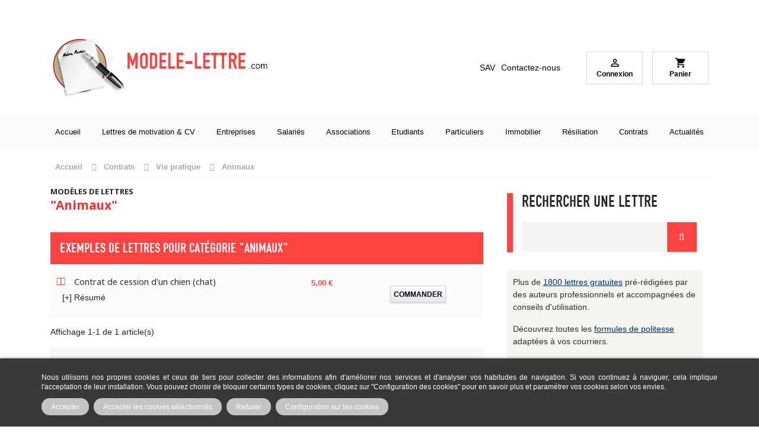

--- FILE ---
content_type: text/html; charset=utf-8
request_url: https://www.modele-lettre.com/2107-animaux
body_size: 13271
content:
<!doctype html>
<html lang="fr">

  <head>
    
      
  <link rel="preconnect" href="//fonts.gstatic.com/" crossorigin>
<link rel="preconnect" href="//ajax.googleapis.com" crossorigin>
<script type="text/javascript">
    WebFontConfig = {
        google: { families: [ 'Noto+Sans:400,700' ] }
    };
    (function() {
        var wf = document.createElement('script');
        wf.src = 'https://ajax.googleapis.com/ajax/libs/webfont/1/webfont.js';
        wf.type = 'text/javascript';
        wf.async = 'true';
        var s = document.getElementsByTagName('script')[0];
        s.parentNode.insertBefore(wf, s);
    })(); </script>


  <meta charset="utf-8">


  <meta http-equiv="x-ua-compatible" content="ie=edge">



  <title>Modèles de lettres pour Animaux - Modele-Lettre.com</title>

  <meta name="description" content="Vie pratique, découvrez tous nos exemples de lettres autour du thème &quot;Animaux&quot; sur notre boutique en ligne Modele-Lettre.com, de nombreux modèles disponibles.">
  <meta name="keywords" content="">
      <meta name="robots" content="index,follow">
        
      <link rel="canonical" href="https://www.modele-lettre.com/2107-animaux">
    
        
  
<meta property="og:title" content="Modèles de lettres pour Animaux - Modele-Lettre.com"/>
<meta property="og:description" content="Vie pratique, découvrez tous nos exemples de lettres autour du thème &quot;Animaux&quot; sur notre boutique en ligne Modele-Lettre.com, de nombreux modèles disponibles."/>
<meta property="og:type" content="website"/>
<meta property="og:url" content="https://www.modele-lettre.com/2107-animaux"/>
<meta property="og:site_name" content="Modele-Lettre.com"/>

    <meta property="og:image" content="https://www.modele-lettre.com/img/prestashop-logo-1621950088.jpg"/>
<script type="application/ld+json">
{
    "@context" : "http://schema.org",
    "@type" : "Organization",
    "name" : "Modele-Lettre.com",
    "url" : "https://www.modele-lettre.com/",
    "logo" : {
        "@type":"ImageObject",
        "url":"https://www.modele-lettre.com/img/prestashop-logo-1621950088.jpg"
    }
}

</script>

<script type="application/ld+json">
{
    "@context":"http://schema.org",
    "@type":"WebPage",
    "isPartOf": {
        "@type":"WebSite",
        "url":  "https://www.modele-lettre.com/",
        "name": "Modele-Lettre.com"
    },
    "name": "Modèles de lettres pour Animaux - Modele-Lettre.com",
    "url":  "https://www.modele-lettre.com/2107-animaux"
}


</script>
<script type="application/ld+json">
    {
    "@context": "https://schema.org",
    "@type": "BreadcrumbList",
    "itemListElement": [
        {
    "@type": "ListItem",
    "position": 1,
    "name": "Accueil",
    "item": "https://www.modele-lettre.com/"
    },        {
    "@type": "ListItem",
    "position": 2,
    "name": "Contrats",
    "item": "https://www.modele-lettre.com/2072-contrats"
    },        {
    "@type": "ListItem",
    "position": 3,
    "name": "Vie pratique",
    "item": "https://www.modele-lettre.com/2078-vie-pratique"
    },        {
    "@type": "ListItem",
    "position": 4,
    "name": "Animaux",
    "item": "https://www.modele-lettre.com/2107-animaux"
    }    ]
    }
    </script>

  



  <meta name="viewport" content="width=device-width, initial-scale=1">



  <link rel="icon" type="image/vnd.microsoft.icon" href="https://www.modele-lettre.com/img/favicon.ico?1621950088">
  <link rel="shortcut icon" type="image/x-icon" href="https://www.modele-lettre.com/img/favicon.ico?1621950088">



    <link rel="stylesheet" href="https://www.modele-lettre.com/themes/modelelettre/assets/cache/theme-05308e116.css" type="text/css" media="all">



  

  <script type="text/javascript">
        var IdxrcookiesConfigFront = {"urlAjax":"https:\/\/www.modele-lettre.com\/module\/idxcookies\/ajax?ajax=1&token=fd2ef3ebf40aa8a7507c859643a33f05","forceDialog":true,"userOptions":{"date":"2026-01-20 21:29:27","divColor":"#383838","textColor":"#ffffff","divPosition":"bottom","cookiesUrl":"%2Fcontent%2F7-protection-des-donnees","cookiesUrlTitle":"Voir notre politique de cookies","cookiesText":"<p>Nous utilisons nos propres cookies et ceux de tiers pour collecter des informations afin d'am\u00e9liorer nos services et d'analyser vos habitudes de navigation. Si vous continuez \u00e0 naviguer, cela implique l'acceptation de leur installation. Vous pouvez choisir de bloquer certains types de cookies, cliquez sur \"Configuration des cookies\" pour en savoir plus et param\u00e9trer vos cookies selon vos envies.<\/p>","cookiesInfoText":"<p>Nous utilisons nos propres cookies et ceux de tiers pour collecter des informations afin d'am\u00e9liorer nos services et d'analyser vos habitudes de navigation. Si vous continuez \u00e0 naviguer, cela implique l'acceptation de leur installation. Vous pouvez choisir de bloquer certains types de cookies. Consultez les diff\u00e9rentes cat\u00e9gories pour obtenir plus de d\u00e9tails et modifier les param\u00e8tres par d\u00e9faut.<\/p>","cookieName":"idxcookiesWarningCheck","cookiePath":"\/","cookieDomain":"www.modele-lettre.com","okText":"Accepter","koText":"Refuser","acceptSelectedText":"Accepter les cookies s\u00e9lectionn\u00e9s","reject_button":true,"accept_selected_button":true,"fixed_button":"0","button_position":"right","reload":true,"blockUserNav":false},"audit":false,"audit_next_page":"","cookies_list":[{"id_cookie":"1","id_template":"0","domain":"http:\/\/www.modele-lettre.com","name":"_gat_UA-1580006-53","id_cookie_type":"3","id_shop":"1","module":"cdc_googletagmanager","date_add":"2022-07-08 14:54:01","date_upd":"2022-09-08 14:30:43","imperative":false},{"id_cookie":"9","id_template":"0","domain":"http:\/\/www.modele-lettre.com","name":"_hjid","id_cookie_type":"2","id_shop":"1","module":"","date_add":"2022-07-08 14:54:01","date_upd":"2022-07-20 11:13:39","imperative":false},{"id_cookie":"17","id_template":"0","domain":"http:\/\/www.modele-lettre.com","name":"PrestaShop-604d094856f9acf167116ac61f37ba75","id_cookie_type":"1","id_shop":"1","module":"","date_add":"2022-07-20 11:05:43","date_upd":"2022-07-20 11:07:07","imperative":true},{"id_cookie":"6","id_template":"0","domain":"http:\/\/www.modele-lettre.com","name":"_hjSessionUser_2537783","id_cookie_type":"2","id_shop":"1","module":"","date_add":"2022-07-08 14:54:01","date_upd":"2022-07-20 11:13:29","imperative":false},{"id_cookie":"14","id_template":"0","domain":"http:\/\/www.modele-lettre.com","name":"PrestaShop-f86eedc0484f5b1907ecd22e7750c55a","id_cookie_type":"1","id_shop":"1","module":"","date_add":"2022-07-08 14:54:01","date_upd":"2022-07-08 15:25:17","imperative":true},{"id_cookie":"3","id_template":"0","domain":"http:\/\/www.modele-lettre.com","name":"ajs_user_id","id_cookie_type":"2","id_shop":"1","module":"","date_add":"2022-07-08 14:54:01","date_upd":"2022-07-20 11:13:22","imperative":false},{"id_cookie":"11","id_template":"0","domain":"http:\/\/www.modele-lettre.com","name":"_clck","id_cookie_type":"2","id_shop":"1","module":"","date_add":"2022-07-08 14:54:01","date_upd":"2022-07-20 11:13:43","imperative":false},{"id_cookie":"8","id_template":"0","domain":"http:\/\/www.modele-lettre.com","name":"_ga","id_cookie_type":"3","id_shop":"1","module":"cdc_googletagmanager","date_add":"2022-07-08 14:54:01","date_upd":"2022-09-08 14:30:51","imperative":false},{"id_cookie":"16","id_template":"0","domain":"http:\/\/www.modele-lettre.com","name":"idxcookiesWarningCheck","id_cookie_type":"1","id_shop":"1","module":"idxcookies","date_add":"2022-07-08 14:59:50","date_upd":"2022-07-08 15:25:54","imperative":true},{"id_cookie":"5","id_template":"0","domain":"http:\/\/www.modele-lettre.com","name":"mp_c8aed77ebc880f4222724bc14a0d8a0d_mixpanel","id_cookie_type":"2","id_shop":"1","module":"","date_add":"2022-07-08 14:54:01","date_upd":"2022-07-20 11:13:47","imperative":false},{"id_cookie":"13","id_template":"0","domain":"http:\/\/www.modele-lettre.com","name":"PHPSESSID","id_cookie_type":"1","id_shop":"1","module":"","date_add":"2022-07-08 14:54:01","date_upd":"2022-07-08 15:25:27","imperative":true},{"id_cookie":"2","id_template":"0","domain":"http:\/\/www.modele-lettre.com","name":"_ga_792SW6GZPD","id_cookie_type":"3","id_shop":"1","module":"cdc_googletagmanager","date_add":"2022-07-08 14:54:01","date_upd":"2022-09-08 14:30:46","imperative":false},{"id_cookie":"10","id_template":"0","domain":"http:\/\/www.modele-lettre.com","name":"_hjSessionUser_2868906","id_cookie_type":"2","id_shop":"1","module":"","date_add":"2022-07-08 14:54:01","date_upd":"2022-07-20 11:13:35","imperative":false},{"id_cookie":"18","id_template":"0","domain":"http:\/\/www.modele-lettre.com","name":"PrestaShop-2382636618e38245743919d2f8759ded","id_cookie_type":"1","id_shop":"1","module":"","date_add":"2022-07-20 11:05:43","date_upd":"2022-07-20 11:07:08","imperative":true},{"id_cookie":"7","id_template":"0","domain":"http:\/\/www.modele-lettre.com","name":"_ga_4E0YVDG1HR","id_cookie_type":"3","id_shop":"1","module":"cdc_googletagmanager","date_add":"2022-07-08 14:54:01","date_upd":"2022-09-08 14:30:52","imperative":false},{"id_cookie":"15","id_template":"0","domain":"http:\/\/www.modele-lettre.com","name":"PrestaShop-dca3fe247f882dd3508143036347e045","id_cookie_type":"1","id_shop":"1","module":"---","date_add":"2022-07-08 14:54:01","date_upd":"2022-07-08 15:26:06","imperative":true},{"id_cookie":"4","id_template":"0","domain":"http:\/\/www.modele-lettre.com","name":"ajs_anonymous_id","id_cookie_type":"2","id_shop":"1","module":"","date_add":"2022-07-08 14:54:01","date_upd":"2022-07-20 11:13:25","imperative":false},{"id_cookie":"12","id_template":"0","domain":"http:\/\/www.modele-lettre.com","name":"_ga_JVTTSJ83ME","id_cookie_type":"3","id_shop":"1","module":"cdc_googletagmanager","date_add":"2022-07-08 14:54:01","date_upd":"2022-09-08 14:31:28","imperative":false}],"php_self":"category","id_product":null};
        var ajaxUrl = "\/modules\/idxcookies\/ajax.php";
        var ceFrontendConfig = {"isEditMode":"","stretchedSectionContainer":"","is_rtl":false};
        var prestashop = {"cart":{"products":[],"totals":{"total":{"type":"total","label":"Total","amount":0,"value":"0,00\u00a0\u20ac"},"total_including_tax":{"type":"total","label":"Total TTC","amount":0,"value":"0,00\u00a0\u20ac"},"total_excluding_tax":{"type":"total","label":"Total HT :","amount":0,"value":"0,00\u00a0\u20ac"}},"subtotals":{"products":{"type":"products","label":"Sous-total","amount":0,"value":"0,00\u00a0\u20ac"},"discounts":null,"shipping":{"type":"shipping","label":"Livraison","amount":0,"value":""},"tax":null},"products_count":0,"summary_string":"0 articles","vouchers":{"allowed":0,"added":[]},"discounts":[],"minimalPurchase":0,"minimalPurchaseRequired":""},"currency":{"name":"Euro","iso_code":"EUR","iso_code_num":"978","sign":"\u20ac"},"customer":{"lastname":null,"firstname":null,"email":null,"birthday":null,"newsletter":null,"newsletter_date_add":null,"optin":null,"website":null,"company":null,"siret":null,"ape":null,"is_logged":false,"gender":{"type":null,"name":null},"addresses":[]},"language":{"name":"Fran\u00e7ais (French)","iso_code":"fr","locale":"fr-FR","language_code":"fr","is_rtl":"0","date_format_lite":"d\/m\/Y","date_format_full":"d\/m\/Y H:i:s","id":1},"page":{"title":"","canonical":"https:\/\/www.modele-lettre.com\/2107-animaux","meta":{"title":"Mod\u00e8les de lettres pour Animaux - Modele-Lettre.com","description":"Vie pratique, d\u00e9couvrez tous nos exemples de lettres autour du th\u00e8me \"Animaux\" sur notre boutique en ligne Modele-Lettre.com, de nombreux mod\u00e8les disponibles.","keywords":"","robots":"index,follow"},"page_name":"category","body_classes":{"lang-fr":true,"lang-rtl":false,"country-FR":true,"currency-EUR":true,"layout-right-column":true,"page-category":true,"tax-display-enabled":true,"category-id-2107":true,"category-Animaux":true,"category-id-parent-2078":true,"category-depth-level-5":true},"admin_notifications":[]},"shop":{"name":"Modele-Lettre.com","logo":"https:\/\/www.modele-lettre.com\/img\/prestashop-logo-1621950088.jpg","stores_icon":"https:\/\/www.modele-lettre.com\/img\/logo_stores.png","favicon":"https:\/\/www.modele-lettre.com\/img\/favicon.ico"},"urls":{"base_url":"https:\/\/www.modele-lettre.com\/","current_url":"https:\/\/www.modele-lettre.com\/2107-animaux","shop_domain_url":"https:\/\/www.modele-lettre.com","img_ps_url":"https:\/\/www.modele-lettre.com\/img\/","img_cat_url":"https:\/\/www.modele-lettre.com\/img\/c\/","img_lang_url":"https:\/\/www.modele-lettre.com\/img\/l\/","img_prod_url":"https:\/\/www.modele-lettre.com\/img\/p\/","img_manu_url":"https:\/\/www.modele-lettre.com\/img\/m\/","img_sup_url":"https:\/\/www.modele-lettre.com\/img\/su\/","img_ship_url":"https:\/\/www.modele-lettre.com\/img\/s\/","img_store_url":"https:\/\/www.modele-lettre.com\/img\/st\/","img_col_url":"https:\/\/www.modele-lettre.com\/img\/co\/","img_url":"https:\/\/www.modele-lettre.com\/themes\/modelelettre\/assets\/img\/","css_url":"https:\/\/www.modele-lettre.com\/themes\/modelelettre\/assets\/css\/","js_url":"https:\/\/www.modele-lettre.com\/themes\/modelelettre\/assets\/js\/","pic_url":"https:\/\/www.modele-lettre.com\/upload\/","pages":{"address":"https:\/\/www.modele-lettre.com\/adresse","addresses":"https:\/\/www.modele-lettre.com\/adresses","authentication":"https:\/\/www.modele-lettre.com\/connexion","cart":"https:\/\/www.modele-lettre.com\/panier","category":"https:\/\/www.modele-lettre.com\/index.php?controller=category","cms":"https:\/\/www.modele-lettre.com\/index.php?controller=cms","contact":"https:\/\/www.modele-lettre.com\/nous-contacter","discount":"https:\/\/www.modele-lettre.com\/reduction","guest_tracking":"https:\/\/www.modele-lettre.com\/suivi-commande-invite","history":"https:\/\/www.modele-lettre.com\/historique-commandes","identity":"https:\/\/www.modele-lettre.com\/identite","index":"https:\/\/www.modele-lettre.com\/","my_account":"https:\/\/www.modele-lettre.com\/mon-compte","order_confirmation":"https:\/\/www.modele-lettre.com\/confirmation-commande","order_detail":"https:\/\/www.modele-lettre.com\/index.php?controller=order-detail","order_follow":"https:\/\/www.modele-lettre.com\/suivi-commande","order":"https:\/\/www.modele-lettre.com\/commande","order_return":"https:\/\/www.modele-lettre.com\/index.php?controller=order-return","order_slip":"https:\/\/www.modele-lettre.com\/avoirs","pagenotfound":"https:\/\/www.modele-lettre.com\/page-introuvable","password":"https:\/\/www.modele-lettre.com\/recuperation-mot-de-passe","pdf_invoice":"https:\/\/www.modele-lettre.com\/index.php?controller=pdf-invoice","pdf_order_return":"https:\/\/www.modele-lettre.com\/index.php?controller=pdf-order-return","pdf_order_slip":"https:\/\/www.modele-lettre.com\/index.php?controller=pdf-order-slip","prices_drop":"https:\/\/www.modele-lettre.com\/promotions","product":"https:\/\/www.modele-lettre.com\/index.php?controller=product","search":"https:\/\/www.modele-lettre.com\/recherche","sitemap":"https:\/\/www.modele-lettre.com\/plan-site","stores":"https:\/\/www.modele-lettre.com\/magasins","supplier":"https:\/\/www.modele-lettre.com\/fournisseur","register":"https:\/\/www.modele-lettre.com\/connexion?create_account=1","order_login":"https:\/\/www.modele-lettre.com\/commande?login=1"},"alternative_langs":[],"theme_assets":"\/themes\/modelelettre\/assets\/","actions":{"logout":"https:\/\/www.modele-lettre.com\/?mylogout="},"no_picture_image":{"bySize":{"small_default":{"url":"https:\/\/www.modele-lettre.com\/img\/p\/fr-default-small_default.jpg","width":98,"height":98},"cart_default":{"url":"https:\/\/www.modele-lettre.com\/img\/p\/fr-default-cart_default.jpg","width":125,"height":125},"pdt_180":{"url":"https:\/\/www.modele-lettre.com\/img\/p\/fr-default-pdt_180.jpg","width":180,"height":180},"home_default":{"url":"https:\/\/www.modele-lettre.com\/img\/p\/fr-default-home_default.jpg","width":250,"height":250},"pdt_300":{"url":"https:\/\/www.modele-lettre.com\/img\/p\/fr-default-pdt_300.jpg","width":300,"height":300},"pdt_360":{"url":"https:\/\/www.modele-lettre.com\/img\/p\/fr-default-pdt_360.jpg","width":360,"height":360},"medium_default":{"url":"https:\/\/www.modele-lettre.com\/img\/p\/fr-default-medium_default.jpg","width":452,"height":452},"pdt_540":{"url":"https:\/\/www.modele-lettre.com\/img\/p\/fr-default-pdt_540.jpg","width":540,"height":540},"large_default":{"url":"https:\/\/www.modele-lettre.com\/img\/p\/fr-default-large_default.jpg","width":800,"height":800}},"small":{"url":"https:\/\/www.modele-lettre.com\/img\/p\/fr-default-small_default.jpg","width":98,"height":98},"medium":{"url":"https:\/\/www.modele-lettre.com\/img\/p\/fr-default-pdt_300.jpg","width":300,"height":300},"large":{"url":"https:\/\/www.modele-lettre.com\/img\/p\/fr-default-large_default.jpg","width":800,"height":800},"legend":""}},"configuration":{"display_taxes_label":true,"display_prices_tax_incl":true,"is_catalog":false,"show_prices":true,"opt_in":{"partner":true},"quantity_discount":{"type":"discount","label":"Remise sur prix unitaire"},"voucher_enabled":0,"return_enabled":0},"field_required":[],"breadcrumb":{"links":[{"title":"Accueil","url":"https:\/\/www.modele-lettre.com\/"},{"title":"Contrats","url":"https:\/\/www.modele-lettre.com\/2072-contrats"},{"title":"Vie pratique","url":"https:\/\/www.modele-lettre.com\/2078-vie-pratique"},{"title":"Animaux","url":"https:\/\/www.modele-lettre.com\/2107-animaux"}],"count":4},"link":{"protocol_link":"https:\/\/","protocol_content":"https:\/\/"},"time":1768940967,"static_token":"484a7c2a7e4379ba47aa7edb5788b17f","token":"fd2ef3ebf40aa8a7507c859643a33f05","debug":false};
        var psemailsubscription_subscription = "https:\/\/www.modele-lettre.com\/module\/ps_emailsubscription\/subscription";
        var psr_icon_color = "#F19D76";
      </script>



  <!-- emarketing start -->



<!-- emarketing end -->
                    <link rel="start" href="https://www.modele-lettre.com/2107-animaux">
    



    
  </head>

  <body id="category" class="lang-fr country-fr currency-eur layout-right-column page-category tax-display-enabled category-id-2107 category-animaux category-id-parent-2078 category-depth-level-5 elementor-page elementor-page-2107040101">

    
      <!-- MODULE idxcookies -->

<div id="contentidxrcookies" style="display:none;">
    <div id="idxrcookies">
        <div id="divPosition" class="withRejectButton">
            <div class="contenido">
                <div class="container">
                    <div id="textDiv"></div>
                    <div id="buttons" >
                        <a class="btn-cookies" id="idxrcookiesOK" rel="nofollow"></a>
                        <a class="btn-cookies" id="idxrcookiesPartial" rel="nofollow"></a>
                        <a class="btn-cookies" id="idxrcookiesKO" rel="nofollow"></a>
                        <a class="btn-cookies" id="cookiesConf" rel="nofollow">
                        <span class="cookies-conf">Configuration sur les cookies</span>
                        <span class="cookies-icon">
                            <svg xmlns="http://www.w3.org/2000/svg" width="16" height="16" fill="currentColor" class="bi bi-gear" viewBox="0 0 16 16">
                            <path d="M8 4.754a3.246 3.246 0 1 0 0 6.492 3.246 3.246 0 0 0 0-6.492zM5.754 8a2.246 2.246 0 1 1 4.492 0 2.246 2.246 0 0 1-4.492 0z"/>
                            <path d="M9.796 1.343c-.527-1.79-3.065-1.79-3.592 0l-.094.319a.873.873 0 0 1-1.255.52l-.292-.16c-1.64-.892-3.433.902-2.54 2.541l.159.292a.873.873 0 0 1-.52 1.255l-.319.094c-1.79.527-1.79 3.065 0 3.592l.319.094a.873.873 0 0 1 .52 1.255l-.16.292c-.892 1.64.901 3.434 2.541 2.54l.292-.159a.873.873 0 0 1 1.255.52l.094.319c.527 1.79 3.065 1.79 3.592 0l.094-.319a.873.873 0 0 1 1.255-.52l.292.16c1.64.893 3.434-.902 2.54-2.541l-.159-.292a.873.873 0 0 1 .52-1.255l.319-.094c1.79-.527 1.79-3.065 0-3.592l-.319-.094a.873.873 0 0 1-.52-1.255l.16-.292c.893-1.64-.902-3.433-2.541-2.54l-.292.159a.873.873 0 0 1-1.255-.52l-.094-.319zm-2.633.283c.246-.835 1.428-.835 1.674 0l.094.319a1.873 1.873 0 0 0 2.693 1.115l.291-.16c.764-.415 1.6.42 1.184 1.185l-.159.292a1.873 1.873 0 0 0 1.116 2.692l.318.094c.835.246.835 1.428 0 1.674l-.319.094a1.873 1.873 0 0 0-1.115 2.693l.16.291c.415.764-.42 1.6-1.185 1.184l-.291-.159a1.873 1.873 0 0 0-2.693 1.116l-.094.318c-.246.835-1.428.835-1.674 0l-.094-.319a1.873 1.873 0 0 0-2.692-1.115l-.292.16c-.764.415-1.6-.42-1.184-1.185l.159-.291A1.873 1.873 0 0 0 1.945 8.93l-.319-.094c-.835-.246-.835-1.428 0-1.674l.319-.094A1.873 1.873 0 0 0 3.06 4.377l-.16-.292c-.415-.764.42-1.6 1.185-1.184l.292.159a1.873 1.873 0 0 0 2.692-1.115l.094-.319z"/>
                            </svg>
                        </span>
                        </a>
                    </div>
                </div>
            </div>            
        </div>
    </div>
</div>

<!-- cookie modal -->
<div id="cookieConfigurator" style="display:none;">
    <div id='cookieModal'>
        <div id='cookieModalHeader'>
            <img src="/modules/idxcookies/views/img/conf.png"/>Préférences sur les cookies
        </div>  
        <div id='cookieModalBody'>
            <div id="cookieModalList">
    <ul>
        <li class="dlxctab-row active" data-id="info">Information</li>
                    <li class="dlxctab-row" data-id="1">
                Cookies nécessaires</li>
                    <li class="dlxctab-row" data-id="2">
                Cookies fonctionnels</li>
                    <li class="dlxctab-row" data-id="3">
                Cookies de performance</li>
                    <li class="dlxctab-row" data-id="4">
                Cookies de personnalisation</li>
                    <li class="dlxctab-row" data-id="5">
                Cookies de mesure d\&#039;audience</li>
                <li class="dlxctab-row" data-id="delete">How to delete cookies</li>
    </ul>
</div>
<div id="cookieModalContent">
    <div data-tab="info" class="dlxctab-content">
        <p>
            <p>Nous utilisons nos propres cookies et ceux de tiers pour collecter des informations afin d&#039;améliorer nos services et d&#039;analyser vos habitudes de navigation. Si vous continuez à naviguer, cela implique l&#039;acceptation de leur installation. Vous pouvez choisir de bloquer certains types de cookies. Consultez les différentes catégories pour obtenir plus de détails et modifier les paramètres par défaut.</p>
        </p>
    </div>
            <div data-tab="1" class="dlxctab-content"
            style="display:none">
            <p class="cookie-content-title">Cookies nécessaires</p>
            <p class="always-active"><i class="always-check"></i>
                Toujours actif</p>            <p>
                Ces cookies sont strictement nécessaires au fonctionnement du site, vous pouvez les désactiver en modifiant les paramètres de votre navigateur mais vous ne pourrez pas utiliser le site normalement.
            </p>
            <p class="cookie-content-subtitle">Cookies utilisés</p>
            <ul class="info-cookie-list">
                                    <li><label
                            for="switch13"><span>http://www.modele-lettre.com</span>
                            - PHPSESSID</label>
                        <input name="switch13"
                            data-modulo=""
                            data-template="0"
                            data-idcookie="13" class="switch"
                            checked disabled>
                    </li>
                                    <li><label
                            for="switch18"><span>http://www.modele-lettre.com</span>
                            - PrestaShop-2382636618e38245743919d2f8759ded</label>
                        <input name="switch18"
                            data-modulo=""
                            data-template="0"
                            data-idcookie="18" class="switch"
                            checked disabled>
                    </li>
                                    <li><label
                            for="switch15"><span>http://www.modele-lettre.com</span>
                            - PrestaShop-dca3fe247f882dd3508143036347e045</label>
                        <input name="switch15"
                            data-modulo="---"
                            data-template="0"
                            data-idcookie="15" class="switch"
                            checked disabled>
                    </li>
                                    <li><label
                            for="switch17"><span>http://www.modele-lettre.com</span>
                            - PrestaShop-604d094856f9acf167116ac61f37ba75</label>
                        <input name="switch17"
                            data-modulo=""
                            data-template="0"
                            data-idcookie="17" class="switch"
                            checked disabled>
                    </li>
                                    <li><label
                            for="switch14"><span>http://www.modele-lettre.com</span>
                            - PrestaShop-f86eedc0484f5b1907ecd22e7750c55a</label>
                        <input name="switch14"
                            data-modulo=""
                            data-template="0"
                            data-idcookie="14" class="switch"
                            checked disabled>
                    </li>
                                    <li><label
                            for="switch16"><span>http://www.modele-lettre.com</span>
                            - idxcookiesWarningCheck</label>
                        <input name="switch16"
                            data-modulo="idxcookies"
                            data-template="0"
                            data-idcookie="16" class="switch"
                            checked disabled>
                    </li>
                            </ul>
        </div>
            <div data-tab="2" class="dlxctab-content"
            style="display:none">
            <p class="cookie-content-title">Cookies fonctionnels</p>
                        <p>
                Ces cookies fournissent les informations nécessaires aux applications du site lui-même ou intégrées par des tiers, si vous les désactivez, vous pouvez rencontrer des problèmes dans le fonctionnement de la page.
            </p>
            <p class="cookie-content-subtitle">Cookies utilisés</p>
            <ul class="info-cookie-list">
                                    <li><label
                            for="switch3"><span>http://www.modele-lettre.com</span>
                            - ajs_user_id</label>
                        <input name="switch3"
                            data-modulo=""
                            data-template="0"
                            data-idcookie="3" class="switch"
                             >
                    </li>
                                    <li><label
                            for="switch10"><span>http://www.modele-lettre.com</span>
                            - _hjSessionUser_2868906</label>
                        <input name="switch10"
                            data-modulo=""
                            data-template="0"
                            data-idcookie="10" class="switch"
                             >
                    </li>
                                    <li><label
                            for="switch5"><span>http://www.modele-lettre.com</span>
                            - mp_c8aed77ebc880f4222724bc14a0d8a0d_mixpanel</label>
                        <input name="switch5"
                            data-modulo=""
                            data-template="0"
                            data-idcookie="5" class="switch"
                             >
                    </li>
                                    <li><label
                            for="switch9"><span>http://www.modele-lettre.com</span>
                            - _hjid</label>
                        <input name="switch9"
                            data-modulo=""
                            data-template="0"
                            data-idcookie="9" class="switch"
                             >
                    </li>
                                    <li><label
                            for="switch4"><span>http://www.modele-lettre.com</span>
                            - ajs_anonymous_id</label>
                        <input name="switch4"
                            data-modulo=""
                            data-template="0"
                            data-idcookie="4" class="switch"
                             >
                    </li>
                                    <li><label
                            for="switch11"><span>http://www.modele-lettre.com</span>
                            - _clck</label>
                        <input name="switch11"
                            data-modulo=""
                            data-template="0"
                            data-idcookie="11" class="switch"
                             >
                    </li>
                                    <li><label
                            for="switch6"><span>http://www.modele-lettre.com</span>
                            - _hjSessionUser_2537783</label>
                        <input name="switch6"
                            data-modulo=""
                            data-template="0"
                            data-idcookie="6" class="switch"
                             >
                    </li>
                            </ul>
        </div>
            <div data-tab="3" class="dlxctab-content"
            style="display:none">
            <p class="cookie-content-title">Cookies de performance</p>
                        <p>
                Ces cookies sont utilisés pour analyser le trafic et le comportement des clients sur le site, nous aider à comprendre et comprendre comment vous interagissez avec le site afin d&#039;améliorer les performances.
            </p>
            <p class="cookie-content-subtitle">Cookies utilisés</p>
            <ul class="info-cookie-list">
                                    <li><label
                            for="switch1"><span>http://www.modele-lettre.com</span>
                            - _gat_UA-1580006-53</label>
                        <input name="switch1"
                            data-modulo="cdc_googletagmanager"
                            data-template="0"
                            data-idcookie="1" class="switch"
                             >
                    </li>
                                    <li><label
                            for="switch7"><span>http://www.modele-lettre.com</span>
                            - _ga_4E0YVDG1HR</label>
                        <input name="switch7"
                            data-modulo="cdc_googletagmanager"
                            data-template="0"
                            data-idcookie="7" class="switch"
                             >
                    </li>
                                    <li><label
                            for="switch12"><span>http://www.modele-lettre.com</span>
                            - _ga_JVTTSJ83ME</label>
                        <input name="switch12"
                            data-modulo="cdc_googletagmanager"
                            data-template="0"
                            data-idcookie="12" class="switch"
                             >
                    </li>
                                    <li><label
                            for="switch2"><span>http://www.modele-lettre.com</span>
                            - _ga_792SW6GZPD</label>
                        <input name="switch2"
                            data-modulo="cdc_googletagmanager"
                            data-template="0"
                            data-idcookie="2" class="switch"
                             >
                    </li>
                                    <li><label
                            for="switch8"><span>http://www.modele-lettre.com</span>
                            - _ga</label>
                        <input name="switch8"
                            data-modulo="cdc_googletagmanager"
                            data-template="0"
                            data-idcookie="8" class="switch"
                             >
                    </li>
                            </ul>
        </div>
            <div data-tab="4" class="dlxctab-content"
            style="display:none">
            <p class="cookie-content-title">Cookies de personnalisation</p>
                        <p>
                Ces cookies peuvent provenir du site lui-même ou de tiers, ils nous aident à créer un profil de vos intérêts et à vous proposer de la publicité en fonction de vos préférences et intérêts. En acceptant ces cookies, vous bénéficiez d\\\&#039;une expérience enrichie et personnalisée.	
            </p>
            <p class="cookie-content-subtitle">Cookies utilisés</p>
            <ul class="info-cookie-list">
                            </ul>
        </div>
            <div data-tab="5" class="dlxctab-content"
            style="display:none">
            <p class="cookie-content-title">Cookies de mesure d\&#039;audience</p>
                        <p>
                Ces cookies servent à mesurer et analyser l’audience de notre site (fréquentation, pages vues, temps moyen, etc.) afin d’en améliorer la performance. En acceptant ces cookies, vous contribuez à l’amélioration de notre site.
            </p>
            <p class="cookie-content-subtitle">Cookies utilisés</p>
            <ul class="info-cookie-list">
                            </ul>
        </div>
        <div data-tab="delete" class="dlxctab-content" style="display:none">
        <p>
            <p>L&#039;utilisateur est informé qu&#039;il a la possibilité de configurer son navigateur pour être informé de la réception de cookies, et peut, s&#039;il le souhaite, empêcher leur installation sur son disque dur.</p>
<p>Ci-dessous, nous vous fournissons les liens de différents navigateurs, à travers lesquels vous pouvez effectuer cette configuration :</p>
<ul>
<li>Firefox depuis ce lien : <a href="https://support.mozilla.org/en-US/kb/clear-cookies-and-site-data-firefox">https://support.mozilla.org/en-US/kb/clear-cookies-and-site-data-firefox</a></li>
<li>Chrome ici : <a href="https://support.google.com/chrome/answer/95647?hl=fr">https://support.google.com/chrome/answer/95647?hl=fr</a></li>
<li>Explorer ici : <a href="https://support.microsoft.com/fr-fr/windows/supprimer-et-gérer-les-cookies-168dab11-0753-043d-7c16-ede5947fc64d">https://support.microsoft.com/fr-fr/windows/supprimer-et-gérer-les-cookies-168dab11-0753-043d-7c16-ede5947fc64d</a></li>
<li>Safari ici : <a href="https://support.apple.com/fr-fr/guide/safari/sfri11471/mac">https://support.apple.com/fr-fr/guide/safari/sfri11471/mac</a></li>
<li>Opera ici : <a href="https://help.opera.com/en/latest/web-preferences/#cookies">https://help.opera.com/en/latest/web-preferences/#cookies</a></li>
</ul>
        </p>
    </div>
</div>
        </div>
        <div id='cookieModalFooter'>
            <a class="cookie-info-page" rel="nofollow" href="/content/7-protection-des-donnees">Voir notre politique de cookies</a>
            <a class="btn-config" rel="nofollow" id="js-save-cookieconf">Enregistrer</a>
        </div>
    </div>
</div>
<!-- end cookie modal -->


    

    <main>
      
              

      <header id="header" class="l-header">
        
          
    <div class="header-banner">
        
    </div>



    <div class="header-nav u-bor-bot">
        <div class="header__container container">
            <div class="u-a-i-c d--flex-between visible--desktop">
                <div class="small">
                    <a href="https://www.modele-lettre.com/">
                      <img class="logo img-responsive" src="https://www.modele-lettre.com/img/prestashop-logo-1621950088.jpg" alt="Modele-Lettre.com">
                    </a>
                </div>
                <div class="header-nav__right">
                	<span class="visible--desktop">      <div class="col-md-3">
              <p class="footer__title footer__title--desktop">Nav1</p>
        
        	    
	    	      <ul id="footer_sub_menu_57586" class="show nav1" >    
	                      <li>
            <a
                id="link-cms-page-6-4"
                class="cms-page-link"
                href="https://www.modele-lettre.com/content/6-sav"
                title=""
                            >
              SAV
            </a>
          </li>
                  <li>
            <a
                id="link-static-page-contact-4"
                class="cms-page-link"
                href="https://www.modele-lettre.com/nous-contacter"
                title="Utiliser le formulaire pour nous contacter"
                            >
              Contactez-nous
            </a>
          </li>
              </ul>
    </div>
  
</span>
                    <div id="_desktop_user_info" class="ml-4">
  <div class="user-info">
          <a
        href="https://www.modele-lettre.com/mon-compte"
        class=""
        title="Identifiez-vous"
        rel="nofollow"
      >
      <span><i class="material-icons">&#xE7FF;</i></span>
        <span class="visible--desktop">Connexion</span>
      </a>
      </div>
  
  </div>
<div id="_desktop_cart" class="ml-3">
  <div class="blockcart cart-preview inactive" data-refresh-url="//www.modele-lettre.com/module/ps_shoppingcart/ajax">
    <div class="shopping-cart">
        <a rel="nofollow" href="//www.modele-lettre.com/panier?action=show" class="text-white">
            <span><i class="material-icons blockcart__icon">shopping_cart</i></span>
            <span class="visible--desktop blockcart__label">Panier</span>
                    </a>
    </div>
  </div>
</div>

                </div>
            </div>
            <div class="visible--mobile header--mobile no-gutters">
                <div class="col-3">
                    <button id="menu-icon" class="btn" data-toggle="modal" data-target="#mobile_top_menu_wrapper">
                        <i class="material-icons d-inline">&#xE5D2;</i>
                    </button>
                </div>
<!--                 <div class="col-3"> -->
<!--                     <div class="top-logo" id="_mobile_logo"></div> -->
<!--                 </div> -->
				<div class="col-5">
                  	<span class="visible--mobile">      <div class="col-md-3">
              <p class="footer__title footer__title--desktop">Nav1</p>
        
        	    
	    	      <ul id="footer_sub_menu_57586" class="show nav1" >    
	                      <li>
            <a
                id="link-cms-page-6-4"
                class="cms-page-link"
                href="https://www.modele-lettre.com/content/6-sav"
                title=""
                            >
              SAV
            </a>
          </li>
                  <li>
            <a
                id="link-static-page-contact-4"
                class="cms-page-link"
                href="https://www.modele-lettre.com/nous-contacter"
                title="Utiliser le formulaire pour nous contacter"
                            >
              Contactez-nous
            </a>
          </li>
              </ul>
    </div>
  
</span>
              	</div>
                <div class="col-4 mobile-user right-nav">
                    <div id="_mobile_user_info"></div>
                    <div id="_mobile_cart" class="mobile-cart"></div>
                </div>
            </div>
        </div>
    </div>



    <div class="header-top d-none d-md-flex">
        <div class="container">
            <div class="row align-items-center">
                <div class="col-xs-12 displayTop">
                    

<div class="menu d-none d-md-block" id="_desktop_top_menu">
  
      <ul class="menu-top h-100" id="top-menu" role="navigation" data-depth="0">
                      <li class="h-100 menu__item--0 link menu__item menu__item--top"
          id="lnk-accueil" >
          
          <div class="menu__item-header">
            <a
              class="d-md-flex w-100 h-100 menu__item-link--top menu__item-link--nosubmenu"
              href="https://www.modele-lettre.com/" data-depth="0"
                          >
              <span class="align-self-center">Accueil</span>
            </a>
        </li>
                                        <li class="h-100 menu__item--0 category menu__item menu__item--top"
          id="category-532" aria-haspopup="true" aria-expanded="false"
          aria-owns="top_sub_menu_29842" aria-controls="top_sub_menu_29842">
          
          <div class="menu__item-header">
            <a
              class="d-md-flex w-100 h-100 menu__item-link--top menu__item-link--hassubmenu"
              href="https://www.modele-lettre.com/532-lettres-de-motivation-cv" data-depth="0"
                          >
              <span class="align-self-center">Lettres de motivation &amp; CV</span>
            </a>
        </li>
                                        <li class="h-100 menu__item--0 category menu__item menu__item--top"
          id="category-318" aria-haspopup="true" aria-expanded="false"
          aria-owns="top_sub_menu_35575" aria-controls="top_sub_menu_35575">
          
          <div class="menu__item-header">
            <a
              class="d-md-flex w-100 h-100 menu__item-link--top menu__item-link--hassubmenu"
              href="https://www.modele-lettre.com/318-entreprises" data-depth="0"
                          >
              <span class="align-self-center">Entreprises</span>
            </a>
        </li>
                                        <li class="h-100 menu__item--0 category menu__item menu__item--top"
          id="category-328" aria-haspopup="true" aria-expanded="false"
          aria-owns="top_sub_menu_3200" aria-controls="top_sub_menu_3200">
          
          <div class="menu__item-header">
            <a
              class="d-md-flex w-100 h-100 menu__item-link--top menu__item-link--hassubmenu"
              href="https://www.modele-lettre.com/328-salaries" data-depth="0"
                          >
              <span class="align-self-center">Salariés</span>
            </a>
        </li>
                                        <li class="h-100 menu__item--0 category menu__item menu__item--top"
          id="category-478" aria-haspopup="true" aria-expanded="false"
          aria-owns="top_sub_menu_53874" aria-controls="top_sub_menu_53874">
          
          <div class="menu__item-header">
            <a
              class="d-md-flex w-100 h-100 menu__item-link--top menu__item-link--hassubmenu"
              href="https://www.modele-lettre.com/478-associations" data-depth="0"
                          >
              <span class="align-self-center">Associations</span>
            </a>
        </li>
                                        <li class="h-100 menu__item--0 category menu__item menu__item--top"
          id="category-494" aria-haspopup="true" aria-expanded="false"
          aria-owns="top_sub_menu_6760" aria-controls="top_sub_menu_6760">
          
          <div class="menu__item-header">
            <a
              class="d-md-flex w-100 h-100 menu__item-link--top menu__item-link--hassubmenu"
              href="https://www.modele-lettre.com/494-etudiants" data-depth="0"
                          >
              <span class="align-self-center">Etudiants</span>
            </a>
        </li>
                                        <li class="h-100 menu__item--0 category menu__item menu__item--top"
          id="category-63" aria-haspopup="true" aria-expanded="false"
          aria-owns="top_sub_menu_10832" aria-controls="top_sub_menu_10832">
          
          <div class="menu__item-header">
            <a
              class="d-md-flex w-100 h-100 menu__item-link--top menu__item-link--hassubmenu"
              href="https://www.modele-lettre.com/63-particuliers" data-depth="0"
                          >
              <span class="align-self-center">Particuliers</span>
            </a>
        </li>
                                        <li class="h-100 menu__item--0 category menu__item menu__item--top"
          id="category-2071" aria-haspopup="true" aria-expanded="false"
          aria-owns="top_sub_menu_44633" aria-controls="top_sub_menu_44633">
          
          <div class="menu__item-header">
            <a
              class="d-md-flex w-100 h-100 menu__item-link--top menu__item-link--hassubmenu"
              href="https://www.modele-lettre.com/2071-immobilier" data-depth="0"
                          >
              <span class="align-self-center">Immobilier</span>
            </a>
        </li>
                      <li class="h-100 menu__item--0 category menu__item menu__item--top"
          id="category-2452" >
          
          <div class="menu__item-header">
            <a
              class="d-md-flex w-100 h-100 menu__item-link--top menu__item-link--nosubmenu"
              href="https://www.modele-lettre.com/2452-resiliation" data-depth="0"
                          >
              <span class="align-self-center">Résiliation</span>
            </a>
        </li>
                                        <li class="h-100 menu__item--0 category menu__item menu__item--top"
          id="category-2072" aria-haspopup="true" aria-expanded="false"
          aria-owns="top_sub_menu_24179" aria-controls="top_sub_menu_24179">
          
          <div class="menu__item-header">
            <a
              class="d-md-flex w-100 h-100 menu__item-link--top menu__item-link--hassubmenu"
              href="https://www.modele-lettre.com/2072-contrats" data-depth="0"
                          >
              <span class="align-self-center">Contrats</span>
            </a>
        </li>
                      <li class="h-100 menu__item--0 category menu__item menu__item--top"
          id="category-2461" >
          
          <div class="menu__item-header">
            <a
              class="d-md-flex w-100 h-100 menu__item-link--top menu__item-link--nosubmenu"
              href="https://www.modele-lettre.com/2461-actualites" data-depth="0"
                          >
              <span class="align-self-center">Actualités</span>
            </a>
        </li>
          </ul>
  
</div>

                </div>
            </div>
        </div>
    </div>
    <div class="container">
        
    </div>

        
      </header>

      
        
<aside id="notifications" class="notifications-container">
    
    
    
    </aside>
      
        
        <section id="wrapper" class="l-wrapper">
        
          
            <nav data-depth="4" class="visible--desktop">
  <ol class="breadcrumb">
            
                            <li class="breadcrumb-item">
                <a itemprop="item" href="https://www.modele-lettre.com/">
                        <span itemprop="name">Accueil</span>
                    </a>
                    </li>
        
            
                            <li class="breadcrumb-item">
                <a itemprop="item" href="https://www.modele-lettre.com/2072-contrats">
                        <span itemprop="name">Contrats</span>
                    </a>
                    </li>
        
            
                            <li class="breadcrumb-item">
                <a itemprop="item" href="https://www.modele-lettre.com/2078-vie-pratique">
                        <span itemprop="name">Vie pratique</span>
                    </a>
                    </li>
        
            
                            <li class="breadcrumb-item active">
                                <span itemprop="name">Animaux</span>
                    </li>
        
      </ol>
</nav>
          
            <div class="row">
          

          
  <div id="content-wrapper" class="right-column col-12 col-lg-8">
    
    
  <section id="main">

    
    <h1 class="h1">Modèles de lettres <br><span>"Animaux"</span></h1>
<div class="block-category card-block">   
    </div>
<div class="_mobile_category_header"></div>


    
       
 


     
 

    

    <section id="products">
      
                	<h2 class="card-title">Exemples de lettres pour catégorie <span>"Animaux"</span></h2>
				
        
          <div class="visible--desktop">
            <section id="js-active-search-filters" class="hide">
  
    <p class="h6 d--none">Filtres actifs</p>
  

  </section>

          </div>
        

        <div>
          
             
<div id="js-product-list">
  <div class="products">
  
  	  	
          
        
    <article class="product-miniature js-product-miniature mb-3" data-id-product="2195" data-id-product-attribute="0">
        <div class="card card-product">

            <div class="card-body">
                <div class="product-description product__card-desc row">

                    <div class="product-content-desc col-12 col-lg-7">
                        
                                                        <h3 class="h3 product-title"><a href="https://www.modele-lettre.com/animaux-particuliers/2195-contrat-de-cession-d-un-chien-chat.html">Contrat de cession d&#039;un chien (chat)</a></h3>
                                                    
                        
						<div class="collapse resumeLettre" id="collapseExample2195">
    						                                
            	                    <p>Contrat de cession d'un chien (chat).</p>
                                
        					                        </div>
                        <a class="btn-collapse" data-toggle="collapse" data-target="#collapseExample2195" aria-expanded="false" aria-controls="collapseExample">
                        [+] Résumé
                        </a>
                    </div>        
                    
                    
                        
                    
                    
                                                    <div class="product-price-and-shipping col-6 col-lg-2 align-items-center">
                                
                                

                                <span class="sr-only">Prix</span>
                                <span class="price">5,00 €</span>
							</div>
							<div class="product-actions col-6 col-lg-3">
								<form action="https://www.modele-lettre.com/panier" method="post">
	                                <input type="hidden" name="token" value="484a7c2a7e4379ba47aa7edb5788b17f">
                                  	<input type="hidden" value="2195" name="id_product">
                                  	<input type="hidden" class="input-group form-control" name="qty" min="1" value="1">
                                  	<button style="float:left;margin-left: 13px" data-button-action="add-to-cart" 
	                                  	class="btn btn-grey add-to-cart btn-add-to-cart js-add-to-cart">
	                                  	Commander
                                  	</button>
                              	</form>
								
                                

                                
                            </div>
                                            
                </div>

            </div>
                        
                <ul class="product-flags">
                                                        </ul>
            
        </div>
        
    </article>

      
      </div>

  
    <div class="row u-a-i-c">
  <div class="small col-lg-4">
    
      Affichage 1-1 de 1 article(s)
    
  </div>

  <nav class="col-lg-8">
    
         
  </nav>

</div>
  

  <div class="visible--mobile text-right up">
    <a href="#header" class="btn btn-secondary">
      Retour en haut
      <i class="material-icons">&#xE316;</i>
    </a>
  </div>
</div>
          
        </div>

		
        <div id="js-product-list-bottom">
          
            <div id="js-product-list-bottom"></div>


	<!-- Block search module TOP -->
<div id="search_widget" class="search-widget card-block" data-search-controller-url="//www.modele-lettre.com/recherche">
	<div class="card-title">Recherchez une lettre</div>
	<form method="get" action="//www.modele-lettre.com/recherche">
		<div class="col-md-9 col-12 d-flex">
    		<input type="hidden" name="controller" value="search">
    		<input type="text" name="s" value="" placeholder="Rechercher" aria-label="Rechercher">
    		<button type="submit">
    			<i class="material-icons search">&#xE8B6;</i>
          <span class="d-none">Rechercher</span>
    		</button>
		</div>
	</form>
</div>
<!-- /Block search module TOP -->

          
        </div>

          </section>

  </section>

    
  </div>


          
            <div id="right-column" class="right-column col-12 col-lg-4">
                              <link rel="stylesheet" type="text/css" href="https://fonts.googleapis.com/css?family=Roboto:100,100italic,200,200italic,300,300italic,400,400italic,500,500italic,600,600italic,700,700italic,800,800italic,900,900italic|Roboto+Slab:100,100italic,200,200italic,300,300italic,400,400italic,500,500italic,600,600italic,700,700italic,800,800italic,900,900italic" <<link rel="stylesheet" href="/modules/creativeelements/views/css/ce/global-1.css?1621947148"><link rel="stylesheet" href="/modules/creativeelements/views/css/ce/2020101.css?1658406453">        
        <div class="elementor elementor-2020101">
            <div class="elementor-inner">
                <div class="elementor-section-wrap">
                            <section data-id="zcnxckt" class="elementor-element elementor-element-zcnxckt elementor-section-boxed elementor-section-height-default elementor-section-height-default sidebar elementor-section elementor-top-section" data-element_type="section">
        
                    <div class="elementor-container elementor-column-gap-default">
                <div class="elementor-row">
                <div data-id="udekjad" class="elementor-element elementor-element-udekjad elementor-column elementor-col-100 elementor-top-column" data-element_type="column">
            <div class="elementor-column-wrap elementor-element-populated">
                            <div class="elementor-widget-wrap">
                <section data-id="ypvuhat" class="elementor-element elementor-element-ypvuhat elementor-section-boxed elementor-section-height-default elementor-section-height-min-height elementor-section elementor-inner-section" data-element_type="section">
        
                    <div class="elementor-container elementor-column-gap-default">
                <div class="elementor-row">
                <div data-id="csjygvc" class="elementor-element elementor-element-csjygvc elementor-column elementor-col-100 elementor-inner-column" data-element_type="column">
            <div class="elementor-column-wrap elementor-element-populated">
                            <div class="elementor-widget-wrap">
                <div data-id="kwnxwzp" class="elementor-element elementor-element-kwnxwzp elementor-widget elementor-widget-heading" data-element_type="heading.default">
                <div class="elementor-widget-container">
            <span class="elementor-heading-title elementor-size-default">Rechercher une lettre</span>        </div>
                </div>
                <div data-id="vzywwpt" class="elementor-element elementor-element-vzywwpt skin-classic button-type-icon elementor-widget elementor-widget-ajax-search" data-element_type="ajax-search.default">
                <div class="elementor-widget-container">
                    <form class="elementor-ajax-search" role="search" action="https://www.modele-lettre.com/recherche" method="get">
            <input type="hidden" name="controller" value="search">
            <span role="status" aria-live="polite" class="ui-helper-hidden-accessible"></span>
            <div class="elementor-ajax-search-wrapper">
                                <input placeholder="" class="elementor-ajax-search-field" type="search" name="s" arial-label="Search" value="">
                                <button class="elementor-ajax-search-submit" type="submit">
                                            <i class="fa fa-search" aria-hidden="true"></i>
                                    </button>
                            </div>
        </form>
                </div>
                </div>
                        </div>
            </div>
        </div>
                        </div>
            </div>
        </section>
                <div data-id="suqnd6b" class="elementor-element elementor-element-suqnd6b elementor-widget elementor-widget-spacer" data-element_type="spacer.default">
                <div class="elementor-widget-container">
                    <div class="elementor-spacer">
            <div class="elementor-spacer-inner"></div>
        </div>
                </div>
                </div>
                <section data-id="bftdaur" class="elementor-element elementor-element-bftdaur elementor-section-boxed elementor-section-height-default elementor-section-height-default elementor-section elementor-inner-section" data-element_type="section">
        
                    <div class="elementor-background-overlay"></div>
                    <div class="elementor-container elementor-column-gap-default">
                <div class="elementor-row">
                <div data-id="jbpzywy" class="elementor-element elementor-element-jbpzywy elementor-column elementor-col-100 elementor-inner-column" data-element_type="column">
            <div class="elementor-column-wrap elementor-element-populated">
                            <div class="elementor-widget-wrap">
                <div data-id="bunrogq" class="elementor-element elementor-element-bunrogq elementor-widget elementor-widget-text-editor" data-element_type="text-editor.default">
                <div class="elementor-widget-container">
                    <div class="elementor-text-editor elementor-clearfix"><p>Plus de <a href="/content/27-modeles-de-lettres-gratuites-et-documents-gratuits">1800 lettres gratuites</a> pré-rédigées par des auteurs professionnels et accompagnées de conseils d'utilisation.</p><p>Découvrez toutes les <a href="/content/31-formules-de-politesse">formules de politesse</a> adaptées à vos courriers.</p></div>
                </div>
                </div>
                        </div>
            </div>
        </div>
                        </div>
            </div>
        </section>
                <div data-id="mgkhart" class="elementor-element elementor-element-mgkhart elementor-widget elementor-widget-spacer" data-element_type="spacer.default">
                <div class="elementor-widget-container">
                    <div class="elementor-spacer">
            <div class="elementor-spacer-inner"></div>
        </div>
                </div>
                </div>
                <section data-id="pqbjerc" class="elementor-element elementor-element-pqbjerc elementor-section-boxed elementor-section-height-default elementor-section-height-default elementor-section-content-middle elementor-hidden-desktop elementor-hidden-tablet elementor-hidden-phone elementor-section elementor-inner-section" data-element_type="section">
        
                    <div class="elementor-container elementor-column-gap-default">
                <div class="elementor-row">
                <div data-id="tllsntr" class="elementor-element elementor-element-tllsntr elementor-column elementor-col-100 elementor-inner-column" data-element_type="column">
            <div class="elementor-column-wrap elementor-element-populated">
                            <div class="elementor-widget-wrap">
                <div data-id="xmttdpj" class="elementor-element elementor-element-xmttdpj elementor-view-framed elementor-shape-circle elementor-position-left elementor-vertical-align-middle elementor-widget elementor-widget-icon-box" id="cta-sav" data-element_type="icon-box.default">
                <div class="elementor-widget-container">
                    <div class="elementor-icon-box-wrapper">
            <div class="elementor-icon-box-icon">
                <span class="elementor-icon elementor-animation-" >
                    <i class="fa fa-phone"></i>
                </span>
            </div>
            <div class="elementor-icon-box-content">
                <div class="elementor-icon-box-title">
                    <span ><a href="/nous-contacter">Contact</a>-<a href="/content/6-sav">SAV</a></span>
                </div>
                <div class="elementor-icon-box-description"></div>
            </div>
        </div>
                </div>
                </div>
                        </div>
            </div>
        </div>
                        </div>
            </div>
        </section>
                <div data-id="tkwjsmn" class="elementor-element elementor-element-tkwjsmn elementor-widget elementor-widget-heading" data-element_type="heading.default">
                <div class="elementor-widget-container">
            <div class="elementor-heading-title elementor-size-default">Les modèles du moment</div>        </div>
                </div>
                <div data-id="lxjhzkc" class="elementor-element elementor-element-lxjhzkc elementor-atc--align-justify sidebar elementor-widget elementor-widget-product-grid" data-element_type="product-grid.default">
                <div class="elementor-widget-container">
            <div class="elementor-product-grid">
    <article class="product-miniature js-product-miniature mb-3" data-id-product="4" data-id-product-attribute="0">
        <div class="card card-product">

            <div class="card-body">
                <div class="product-description product__card-desc row">

                    <div class="product-content-desc col-12 col-lg-7">
                        
                                                        <h3 class="h3 product-title"><a href="https://www.modele-lettre.com/divers-impots/4-attestation-sur-l-honneur-de-non-declaration-separee-de-revenus.html">Attestation sur l&#039;honneur de non déclaration séparée de revenus</a></h3>
                                                    
                        
						<div class="collapse resumeLettre" id="collapseExample4">
    						                                
            	                    <p>Vous attestez ne pas effectuer de déclaration séparée de revenus.</p>
                                
        					                        </div>
                        <a class="btn-collapse" data-toggle="collapse" data-target="#collapseExample4" aria-expanded="false" aria-controls="collapseExample">
                        [+] Résumé
                        </a>
                    </div>        
                    
                    
                        
                    
                    
                                                    <div class="product-price-and-shipping col-6 col-lg-2 align-items-center">
                                
                                

                                <span class="sr-only">Prix</span>
                                <span class="price">2,00 €</span>
							</div>
							<div class="product-actions col-6 col-lg-3">
								<form action="https://www.modele-lettre.com/panier" method="post">
	                                <input type="hidden" name="token" value="484a7c2a7e4379ba47aa7edb5788b17f">
                                  	<input type="hidden" value="4" name="id_product">
                                  	<input type="hidden" class="input-group form-control" name="qty" min="1" value="1">
                                  	<button style="float:left;margin-left: 13px" data-button-action="add-to-cart" 
	                                  	class="btn btn-grey add-to-cart btn-add-to-cart js-add-to-cart">
	                                  	Commander
                                  	</button>
                              	</form>
								
                                

                                
                            </div>
                                            
                </div>

            </div>
                        
                <ul class="product-flags">
                                                        </ul>
            
        </div>
        
    </article>


    <article class="product-miniature js-product-miniature mb-3" data-id-product="5" data-id-product-attribute="0">
        <div class="card card-product">

            <div class="card-body">
                <div class="product-description product__card-desc row">

                    <div class="product-content-desc col-12 col-lg-7">
                        
                                                        <h3 class="h3 product-title"><a href="https://www.modele-lettre.com/indulgences/5-demande-de-delai-de-paiement-de-l-impot-sur-le-revenu.html">Demande de délai de paiement de l&#039;impôt sur le revenu</a></h3>
                                                    
                        
						<div class="collapse resumeLettre" id="collapseExample5">
    						                                
            	                    <p>Demande de délai de paiement de l'impôt sur le revenu en raison de difficultés personnelles (financières, familiales ou autres).</p>
                                
        					                        </div>
                        <a class="btn-collapse" data-toggle="collapse" data-target="#collapseExample5" aria-expanded="false" aria-controls="collapseExample">
                        [+] Résumé
                        </a>
                    </div>        
                    
                    
                        
                    
                    
                                                    <div class="product-price-and-shipping col-6 col-lg-2 align-items-center">
                                
                                

                                <span class="sr-only">Prix</span>
                                <span class="price">2,00 €</span>
							</div>
							<div class="product-actions col-6 col-lg-3">
								<form action="https://www.modele-lettre.com/panier" method="post">
	                                <input type="hidden" name="token" value="484a7c2a7e4379ba47aa7edb5788b17f">
                                  	<input type="hidden" value="5" name="id_product">
                                  	<input type="hidden" class="input-group form-control" name="qty" min="1" value="1">
                                  	<button style="float:left;margin-left: 13px" data-button-action="add-to-cart" 
	                                  	class="btn btn-grey add-to-cart btn-add-to-cart js-add-to-cart">
	                                  	Commander
                                  	</button>
                              	</form>
								
                                

                                
                            </div>
                                            
                </div>

            </div>
                        
                <ul class="product-flags">
                                                        </ul>
            
        </div>
        
    </article>


    <article class="product-miniature js-product-miniature mb-3" data-id-product="6" data-id-product-attribute="0">
        <div class="card card-product">

            <div class="card-body">
                <div class="product-description product__card-desc row">

                    <div class="product-content-desc col-12 col-lg-7">
                        
                                                        <h3 class="h3 product-title"><a href="https://www.modele-lettre.com/indulgences/6-demande-de-remise-de-paiement-tiers-provisionnel.html">Demande de remise de paiement tiers provisionnel</a></h3>
                                                    
                        
						<div class="collapse resumeLettre" id="collapseExample6">
    						                                
            	                    <p>Demande de remise de tiers provisionnel en raison de difficultés exceptionnelles et passagères.</p>
                                
        					                        </div>
                        <a class="btn-collapse" data-toggle="collapse" data-target="#collapseExample6" aria-expanded="false" aria-controls="collapseExample">
                        [+] Résumé
                        </a>
                    </div>        
                    
                    
                        
                    
                    
                                                    <div class="product-price-and-shipping col-6 col-lg-2 align-items-center">
                                
                                

                                <span class="sr-only">Prix</span>
                                <span class="price">2,00 €</span>
							</div>
							<div class="product-actions col-6 col-lg-3">
								<form action="https://www.modele-lettre.com/panier" method="post">
	                                <input type="hidden" name="token" value="484a7c2a7e4379ba47aa7edb5788b17f">
                                  	<input type="hidden" value="6" name="id_product">
                                  	<input type="hidden" class="input-group form-control" name="qty" min="1" value="1">
                                  	<button style="float:left;margin-left: 13px" data-button-action="add-to-cart" 
	                                  	class="btn btn-grey add-to-cart btn-add-to-cart js-add-to-cart">
	                                  	Commander
                                  	</button>
                              	</form>
								
                                

                                
                            </div>
                                            
                </div>

            </div>
                        
                <ul class="product-flags">
                                                        </ul>
            
        </div>
        
    </article>


    <article class="product-miniature js-product-miniature mb-3" data-id-product="8" data-id-product-attribute="0">
        <div class="card card-product">

            <div class="card-body">
                <div class="product-description product__card-desc row">

                    <div class="product-content-desc col-12 col-lg-7">
                        
                                                        <h3 class="h3 product-title"><a href="https://www.modele-lettre.com/indulgences/8-demande-de-remise-d-impot-suite-a-redressement-fiscal.html">Demande de remise d&#039;impôt suite à redressement fiscal</a></h3>
                                                    
                        
						<div class="collapse resumeLettre" id="collapseExample8">
    						                                
            	                    <p>Demande de remise d'impôt sur le revenu suite à un oubli de la déclaration ayant entraîné un redressement fiscal.</p>
                                
        					                        </div>
                        <a class="btn-collapse" data-toggle="collapse" data-target="#collapseExample8" aria-expanded="false" aria-controls="collapseExample">
                        [+] Résumé
                        </a>
                    </div>        
                    
                    
                        
                    
                    
                                                    <div class="product-price-and-shipping col-6 col-lg-2 align-items-center">
                                
                                

                                <span class="sr-only">Prix</span>
                                <span class="price">2,00 €</span>
							</div>
							<div class="product-actions col-6 col-lg-3">
								<form action="https://www.modele-lettre.com/panier" method="post">
	                                <input type="hidden" name="token" value="484a7c2a7e4379ba47aa7edb5788b17f">
                                  	<input type="hidden" value="8" name="id_product">
                                  	<input type="hidden" class="input-group form-control" name="qty" min="1" value="1">
                                  	<button style="float:left;margin-left: 13px" data-button-action="add-to-cart" 
	                                  	class="btn btn-grey add-to-cart btn-add-to-cart js-add-to-cart">
	                                  	Commander
                                  	</button>
                              	</form>
								
                                

                                
                            </div>
                                            
                </div>

            </div>
                        
                <ul class="product-flags">
                                                        </ul>
            
        </div>
        
    </article>


    <article class="product-miniature js-product-miniature mb-3" data-id-product="9" data-id-product-attribute="0">
        <div class="card card-product">

            <div class="card-body">
                <div class="product-description product__card-desc row">

                    <div class="product-content-desc col-12 col-lg-7">
                        
                                                        <h3 class="h3 product-title"><a href="https://www.modele-lettre.com/contestations/9-reclamation-suite-erreur-sur-prelevement-mensualise-des-impots.html">Réclamation suite erreur sur prélèvement mensualisé des impôts</a></h3>
                                                    
                        
						<div class="collapse resumeLettre" id="collapseExample9">
    						                                
            	                    <p>Réclamation en raison d'un prélèvement mensualisé ne correspondant pas au montant figurant sur l'échéancier.</p>
                                
        					                        </div>
                        <a class="btn-collapse" data-toggle="collapse" data-target="#collapseExample9" aria-expanded="false" aria-controls="collapseExample">
                        [+] Résumé
                        </a>
                    </div>        
                    
                    
                        
                    
                    
                                                    <div class="product-price-and-shipping col-6 col-lg-2 align-items-center">
                                
                                

                                <span class="sr-only">Prix</span>
                                <span class="price">2,00 €</span>
							</div>
							<div class="product-actions col-6 col-lg-3">
								<form action="https://www.modele-lettre.com/panier" method="post">
	                                <input type="hidden" name="token" value="484a7c2a7e4379ba47aa7edb5788b17f">
                                  	<input type="hidden" value="9" name="id_product">
                                  	<input type="hidden" class="input-group form-control" name="qty" min="1" value="1">
                                  	<button style="float:left;margin-left: 13px" data-button-action="add-to-cart" 
	                                  	class="btn btn-grey add-to-cart btn-add-to-cart js-add-to-cart">
	                                  	Commander
                                  	</button>
                              	</form>
								
                                

                                
                            </div>
                                            
                </div>

            </div>
                        
                <ul class="product-flags">
                                                        </ul>
            
        </div>
        
    </article>

</div>        </div>
                </div>
                <div data-id="uuaymfw" class="elementor-element elementor-element-uuaymfw elementor-widget elementor-widget-spacer" data-element_type="spacer.default">
                <div class="elementor-widget-container">
                    <div class="elementor-spacer">
            <div class="elementor-spacer-inner"></div>
        </div>
                </div>
                </div>
                        </div>
            </div>
        </div>
                        </div>
            </div>
        </section>
                        </div>
            </div>
        </div>
        
                          </div>
          
        </div>
        
      </section>
        

      <footer id="footer" class="l-footer">
        
          <!-- <div class="container">
  <div class="row">
    
      
  <div class="social-sharing">
      <p>Rejoignez-nous sur les réseaux !</p>
             <a class="text-hide mb-2 social-share-btn social-share-btn--footer facebook" href="https://www.facebook.com/Modele.Lettre" target="_blank" rel="nofollow noopener">Facebook</a>
        </div>


    
  </div>
</div>-->
<div class="footer-container">
  <div class="container">
    <div class="row">
      
              <div class="col-md-3">
              <p class="footer__title footer__title--desktop">Modèle de lettre</p>
        
        	        <a href="#footer_sub_menu_28406" class="footer__title--mobile footer__title" data-toggle="collapse">Modèle de lettre</a>
	    	    
	    	      <ul id="footer_sub_menu_28406" class="collapse show" data-collapse-hide-mobile>	    
	                      <li>
            <a
                id="link-custom-page-lettres-de-motivation-cv-1"
                class="custom-page-link"
                href="https://www.modele-lettre.com/532-lettres-de-motivation-cv"
                title=""
                            >
              Lettres de motivation &amp; CV
            </a>
          </li>
                  <li>
            <a
                id="link-custom-page-entreprises-1"
                class="custom-page-link"
                href="https://www.modele-lettre.com/318-entreprises"
                title=""
                            >
              Entreprises
            </a>
          </li>
                  <li>
            <a
                id="link-custom-page-salaries-1"
                class="custom-page-link"
                href="https://www.modele-lettre.com/328-salaries"
                title=""
                            >
              Salariés
            </a>
          </li>
                  <li>
            <a
                id="link-custom-page-associations-1"
                class="custom-page-link"
                href="https://www.modele-lettre.com/478-associations"
                title=""
                            >
              Associations
            </a>
          </li>
                  <li>
            <a
                id="link-custom-page-etudiants-1"
                class="custom-page-link"
                href="https://www.modele-lettre.com/494-etudiants"
                title=""
                            >
              Etudiants
            </a>
          </li>
                  <li>
            <a
                id="link-custom-page-particuliers-1"
                class="custom-page-link"
                href="https://www.modele-lettre.com/63-particuliers"
                title=""
                            >
              Particuliers
            </a>
          </li>
                  <li>
            <a
                id="link-custom-page-immobilier-1"
                class="custom-page-link"
                href="https://www.modele-lettre.com/2071-immobilier"
                title=""
                            >
              Immobilier
            </a>
          </li>
                  <li>
            <a
                id="link-custom-page-resiliation-1"
                class="custom-page-link"
                href="https://www.modele-lettre.com/2452-resiliation"
                title=""
                            >
              Résiliation
            </a>
          </li>
                  <li>
            <a
                id="link-custom-page-contrats-1"
                class="custom-page-link"
                href="https://www.modele-lettre.com/2072-contrats"
                title=""
                            >
              Contrats
            </a>
          </li>
                  <li>
            <a
                id="link-custom-page-actualites-1"
                class="custom-page-link"
                href="https://www.modele-lettre.com/2461-actualites"
                title=""
                            >
              Actualités
            </a>
          </li>
              </ul>
    </div>
      <div class="col-md-3">
              <p class="footer__title footer__title--desktop">Liens utiles</p>
        
        	        <a href="#footer_sub_menu_75881" class="footer__title--mobile footer__title" data-toggle="collapse">Liens utiles</a>
	    	    
	    	      <ul id="footer_sub_menu_75881" class="collapse show" data-collapse-hide-mobile>	    
	                      <li>
            <a
                id="link-cms-page-14-3"
                class="cms-page-link"
                href="https://www.modele-lettre.com/content/14-conditions-generales-de-vente"
                title=""
                            >
              Conditions Générales de Vente
            </a>
          </li>
                  <li>
            <a
                id="link-cms-page-7-3"
                class="cms-page-link"
                href="https://www.modele-lettre.com/content/7-protection-des-donnees"
                title=""
                            >
              Protection des données
            </a>
          </li>
                  <li>
            <a
                id="link-cms-page-2-3"
                class="cms-page-link"
                href="https://www.modele-lettre.com/content/2-mentions-legales"
                title="Mentions légales"
                            >
              Mentions légales
            </a>
          </li>
                  <li>
            <a
                id="link-cms-page-8-3"
                class="cms-page-link"
                href="https://www.modele-lettre.com/content/8-espace-presse"
                title=""
                            >
              Espace presse
            </a>
          </li>
                  <li>
            <a
                id="link-cms-page-9-3"
                class="cms-page-link"
                href="https://www.modele-lettre.com/content/9-nos-partenaires"
                title=""
                            >
              Nos partenaires
            </a>
          </li>
                  <li>
            <a
                id="link-cms-page-10-3"
                class="cms-page-link"
                href="https://www.modele-lettre.com/content/10-paiement-securise"
                title=""
                            >
              Paiement sécurisé
            </a>
          </li>
                  <li>
            <a
                id="link-cms-page-12-3"
                class="cms-page-link"
                href="https://www.modele-lettre.com/content/12-comite-de-redaction-des-lettres"
                title=""
                            >
              Comité de rédaction des lettres
            </a>
          </li>
                  <li>
            <a
                id="link-cms-page-6-3"
                class="cms-page-link"
                href="https://www.modele-lettre.com/content/6-sav"
                title=""
                            >
              SAV
            </a>
          </li>
                  <li>
            <a
                id="link-static-page-contact-3"
                class="cms-page-link"
                href="https://www.modele-lettre.com/nous-contacter"
                title="Utiliser le formulaire pour nous contacter"
                            >
              Contactez-nous
            </a>
          </li>
                  <li>
            <a
                id="link-custom-page-suggerez-une-lettre-3"
                class="custom-page-link"
                href="https://www.modele-lettre.com/formulaires?id_form=1"
                title=""
                            >
              Suggérez une lettre
            </a>
          </li>
                  <li>
            <a
                id="link-custom-page-offres-d-emploi-3"
                class="custom-page-link"
                href="https://www.modele-lettre.com/offres-emploi"
                title=""
                            >
              Offres d&#039;emploi
            </a>
          </li>
              </ul>
    </div>
  

<div class="block_newsletter col-md-3">
    <p class="footer__title footer__title--desktop">Newsletter</p>
  	<a href="#footer_sub_menu_91667" class="footer__title--mobile footer__title" data-toggle="collapse" aria-expanded="true">Newsletter</a>
	<div id="footer_sub_menu_91667" class="collapse show" data-collapse-hide-mobile="" style="">
	  <div class="row">
        <p id="block-newsletter-label" class="col-12">Recevez nos offres spéciales</p>
        <div class="col-12">
          <form action="https://www.modele-lettre.com/#footer" method="post" class="needs-validation">
            <input type="hidden" name="action" value="0">
            <div class="input-group">
              <input
                      name="email"
                      class="form-control"
                      type="email"
                      value=""
                      placeholder="Votre adresse e-mail"
                      aria-labelledby="block-newsletter-label"
                      autocomplete="email"
              >
              <div class="input-group-append">
                <button class="btn btn-primary" type="submit" name="submitNewsletter"></button>
              </div>
            </div>
    
            <div class="clearfix">
                                                  <p class="small mt-2">Vous pouvez vous désinscrire à tout moment. Vous trouverez pour cela nos informations de contact dans les conditions d&#039;utilisation du site.</p>
                                                    <div id="gdpr_consent" class="gdpr_module_21">
    <div class="custom-control custom-checkbox">
        <input class="custom-control-input" id="psgdpr_consent_checkbox_21" name="psgdpr_consent_checkbox" type="checkbox" value="1" required>
        <label class="custom-control-label" for="psgdpr_consent_checkbox_21">J'accepte les <a href="/content/14-conditions-generales-de-vente" target="_blank" rel="noreferrer noopener">conditions générales</a> et la <a href="/content/7-protection-des-donnees" target="_blank" rel="noreferrer noopener">politique de confidentialité</a></label>
    </div>
</div>

<script type="text/javascript">
    var psgdpr_front_controller = "https://www.modele-lettre.com/module/psgdpr/FrontAjaxGdpr";
    psgdpr_front_controller = psgdpr_front_controller.replace(/\amp;/g,'');
    var psgdpr_id_customer = "0";
    var psgdpr_customer_token = "da39a3ee5e6b4b0d3255bfef95601890afd80709";
    var psgdpr_id_guest = "0";
    var psgdpr_guest_token = "aa2977dd4cb93af91fe553f73b8d64932052525f";

    document.addEventListener('DOMContentLoaded', function() {
        let psgdpr_id_module = "21";
        let parentForm = $('.gdpr_module_' + psgdpr_id_module).closest('form');

        let toggleFormActive = function() {
            let checkbox = $('#psgdpr_consent_checkbox_' + psgdpr_id_module);
            let element = $('.gdpr_module_' + psgdpr_id_module);
            let iLoopLimit = 0;

            // Look for parent elements until we find a submit button, or reach a limit
            while(0 === element.nextAll('[type="submit"]').length &&  // Is there any submit type ?
                element.get(0) !== parentForm.get(0) &&  // the limit is the form
                element.length &&
                iLoopLimit != 1000) { // element must exit
                    element = element.parent();
                    iLoopLimit++;
            }

            if (checkbox.prop('checked') === true) {
                if (element.find('[type="submit"]').length > 0) {
                    element.find('[type="submit"]').removeAttr('disabled');
                } else {
                    element.nextAll('[type="submit"]').removeAttr('disabled');
                }
            } else {
                if (element.find('[type="submit"]').length > 0) {
                    element.find('[type="submit"]').attr('disabled', 'disabled');
                } else {
                    element.nextAll('[type="submit"]').attr('disabled', 'disabled');
                }
            }
        }

        // Triggered on page loading
        toggleFormActive();

        $('body').on('change', function(){
            // Triggered after the dom might change after being loaded
            toggleFormActive();

            // Listener ion the checkbox click
            $(document).on("click" , "#psgdpr_consent_checkbox_"+psgdpr_id_module, function() {
                toggleFormActive();
            });

            $(document).on('submit', parentForm, function(event) {
                $.ajax({
                    data: 'POST',
                    //dataType: 'JSON',
                    url: psgdpr_front_controller,
                    data: {
                        ajax: true,
                        action: 'AddLog',
                        id_customer: psgdpr_id_customer,
                        customer_token: psgdpr_customer_token,
                        id_guest: psgdpr_id_guest,
                        guest_token: psgdpr_guest_token,
                        id_module: psgdpr_id_module,
                    },
                    success: function (data) {
                        // parentForm.submit();
                    },
                    error: function (err) {
                        console.log(err);
                    }
                });
            });
        });
    });
</script>


                            </div>
          </form>
        </div>
    </div>
  </div>
  
  
    
  <div class="social-sharing">
      <p>Rejoignez-nous sur les réseaux !</p>
             <a class="text-hide mb-2 social-share-btn social-share-btn--footer facebook" href="https://www.facebook.com/Modele.Lettre" target="_blank" rel="nofollow noopener">Facebook</a>
        </div>


  
    
</div>

      
    </div>
  </div>
  <div class="container-fluid" id="copyright">
    <div class="row footer__copyright">
      <div class="col text-center">
        
          <div id="custom-text">
  <p>Copyright Modele-lettre.com</p>
</div>

        
      </div>
    </div>
  </div>
</div>
        
      </footer>

    </main>
    
                <div class="modal fade" id="offcanvas_search_filter" tabindex="-1" role="dialog" data-modal-hide-mobile>
            <div class="modal-dialog modal-dialog__offcanvas modal-dialog__offcanvas--right" role="document">
                <div class="modal-content">
                    <div class="modal-header">
                        <button type="button" class="close" data-dismiss="modal" aria-label="Fermer">
                            <span aria-hidden="true">&times;</span>
                        </button>
                    </div>
                    <div class="modal-body">
                        <div id="_mobile_search_filters_wrapper"></div>
                    </div>
                    <div class="modal-footer">
                    <button class="btn_close-filter btn btn-outline-success btn-block ok" data-dismiss="modal" aria-label="Fermer">
                        <i class="material-icons rtl-no-flip">&#xE876;</i>
                        ok
                    </button>
                    </div>
                </div>
            </div>
        </div>
                        <div class="modal fade" id="mobile_top_menu_wrapper" tabindex="-1" role="dialog" data-modal-hide-mobile>
            <div class="modal-dialog modal-dialog__offcanvas" role="document">
                <div class="modal-content">
                    <div class="modal-header">
                        <button type="button" class="close" data-dismiss="modal" aria-label="Fermer">
                            <span aria-hidden="true">&times;</span>
                        </button>
                    </div>
                    <div class="modal-body">
                        <div class="js-top-menu top-menu-mobile" id="_mobile_top_menu"></div>
                        <div class="js-top-menu-bottom">
                            <div id="_mobile_currency_selector"></div>
                            <div id="_mobile_language_selector"></div>
                            <div id="_mobile_contact_link"></div>
                        </div>
                    </div>
                </div>
            </div>
        </div>
            
    
        <script type="text/javascript" src="https://www.modele-lettre.com/themes/modelelettre/assets/cache/bottom-778179115.js" ></script>


    

    
      
    
  </body>

</html>

--- FILE ---
content_type: text/css
request_url: https://www.modele-lettre.com/modules/creativeelements/views/css/ce/2020101.css?1658406453
body_size: 773
content:
.elementor-2020101 .elementor-element.elementor-element-zcnxckt{margin-top:0px;margin-bottom:0px;}.elementor-2020101 .elementor-element.elementor-element-ypvuhat > .elementor-container{min-height:100px;}.elementor-2020101 .elementor-element.elementor-element-ypvuhat{border-style:solid;border-width:0px 0px 0px 10px;border-color:#fe4340;}.elementor-2020101 .elementor-element.elementor-element-csjygvc > .elementor-element-populated{padding:0px 10px 0px 0px;}.elementor-2020101 .elementor-element.elementor-element-kwnxwzp .elementor-heading-title{font-size:2em;text-transform:uppercase;}.elementor-2020101 .elementor-element.elementor-element-kwnxwzp > .elementor-widget-container{padding:0px 0px 0px 015px;}.elementor-2020101 .elementor-element.elementor-element-vzywwpt .elementor-ajax-search-wrapper{min-height:50px;border-radius:0px;background-color:rgba(49,48,48,0.06);border-color:#fe4340;}.elementor-2020101 .elementor-element.elementor-element-vzywwpt .elementor-ajax-search-submit{min-width:50px;background-color:#fe4340;}body:not(.rtl) .elementor-2020101 .elementor-element.elementor-element-vzywwpt .elementor-ajax-search-icon{padding-left:calc(50px / 3);}body.rtl .elementor-2020101 .elementor-element.elementor-element-vzywwpt .elementor-ajax-search-icon{padding-right:calc(50px / 3);}.elementor-2020101 .elementor-element.elementor-element-vzywwpt.button-type-text .elementor-ajax-search-submit, .elementor-2020101 .elementor-element.elementor-element-vzywwpt .elementor-ajax-search-field{padding-left:calc(50px / 3);padding-right:calc(50px / 3);}.elementor-2020101 .elementor-element.elementor-element-vzywwpt > .elementor-widget-container{padding:0px 0px 0px 15px;}.elementor-2020101 .elementor-element.elementor-element-suqnd6b .elementor-spacer-inner{height:10px;}.elementor-2020101 .elementor-element.elementor-element-bftdaur > .elementor-background-overlay{background-color:#e8e8e2;opacity:0.5;}.elementor-2020101 .elementor-element.elementor-element-bftdaur .elementor-heading-title{color:#313030;}.elementor-2020101 .elementor-element.elementor-element-bftdaur{color:#313030;margin-top:0px;margin-bottom:0px;}.elementor-2020101 .elementor-element.elementor-element-bunrogq{color:#313030;}body:not(.rtl) .elementor-2020101 .elementor-element.elementor-element-bunrogq .elementor-drop-cap{margin-right:10px;}body.rtl .elementor-2020101 .elementor-element.elementor-element-bunrogq .elementor-drop-cap{margin-left:10px;}.elementor-2020101 .elementor-element.elementor-element-mgkhart .elementor-spacer-inner{height:5px;}.elementor-2020101 .elementor-element.elementor-element-pqbjerc{background-color:#fe4340;color:#ffffff;margin-top:0px;margin-bottom:30px;padding:0px 0px 0px 0px;}.elementor-2020101 .elementor-element.elementor-element-pqbjerc .elementor-heading-title{color:#ffffff;}.elementor-2020101 .elementor-element.elementor-element-pqbjerc a{color:#ffffff;}.elementor-2020101 .elementor-element.elementor-element-pqbjerc a:hover{color:#ffffff;}.elementor-2020101 .elementor-element.elementor-element-tllsntr > .elementor-element-populated{margin:0px 0px 0px 0px;}.elementor-2020101 .elementor-element.elementor-element-xmttdpj.elementor-view-stacked .elementor-icon{background-color:#ffffff;}.elementor-2020101 .elementor-element.elementor-element-xmttdpj.elementor-view-framed .elementor-icon, .elementor-2020101 .elementor-element.elementor-element-xmttdpj.elementor-view-default .elementor-icon{color:#ffffff;border-color:#ffffff;}.elementor-2020101 .elementor-element.elementor-element-xmttdpj.elementor-position-right .elementor-icon-box-icon{margin-left:10px;}.elementor-2020101 .elementor-element.elementor-element-xmttdpj.elementor-position-left .elementor-icon-box-icon{margin-right:10px;}.elementor-2020101 .elementor-element.elementor-element-xmttdpj.elementor-position-top .elementor-icon-box-icon{margin-bottom:10px;}.elementor-2020101 .elementor-element.elementor-element-xmttdpj .elementor-icon{font-size:30px;padding:0.35em;}.elementor-2020101 .elementor-element.elementor-element-xmttdpj .elementor-icon-box-wrapper{text-align:center;}.elementor-2020101 .elementor-element.elementor-element-xmttdpj .elementor-icon-box-content .elementor-icon-box-title{font-size:2.5em;text-transform:uppercase;}.elementor-2020101 .elementor-element.elementor-element-tkwjsmn .elementor-heading-title{font-size:2.5em;text-transform:uppercase;}.elementor-2020101 .elementor-element.elementor-element-tkwjsmn > .elementor-widget-container{padding:0px 0px 15px 0px;border-style:solid;border-width:0px 0px 2px 0px;border-color:#313030;}.elementor-2020101 .elementor-element.elementor-element-lxjhzkc .elementor-product-grid{-ms-grid-columns:repeat(1, minmax(0, 1fr));grid-template-columns:repeat(1, minmax(0, 1fr));}.elementor-2020101 .elementor-element.elementor-element-lxjhzkc .elementor-atc .elementor-button{background-color:#000;border-width:0px;border-style:solid;border-radius:0px;}.elementor-2020101 .elementor-element.elementor-element-lxjhzkc .elementor-badge{min-width:50px;}.elementor-2020101 .elementor-element.elementor-element-uuaymfw .elementor-spacer-inner{height:5px;}@media(max-width:1024px){.elementor-2020101 .elementor-element.elementor-element-lxjhzkc .elementor-product-grid{-ms-grid-columns:repeat(3, minmax(0, 1fr));grid-template-columns:repeat(3, minmax(0, 1fr));}}@media(max-width:767px){.elementor-2020101 .elementor-element.elementor-element-lxjhzkc .elementor-product-grid{-ms-grid-columns:repeat(1, minmax(0, 1fr));grid-template-columns:repeat(1, minmax(0, 1fr));}}/* Start custom CSS for ajax-search, class: .elementor-element-vzywwpt */.elementor-element.elementor-element-e00ysrd.skin-classic.button-type-icon.elementor-widget.elementor-widget-ajax-search {
    padding-top: 8px;
}/* End custom CSS */